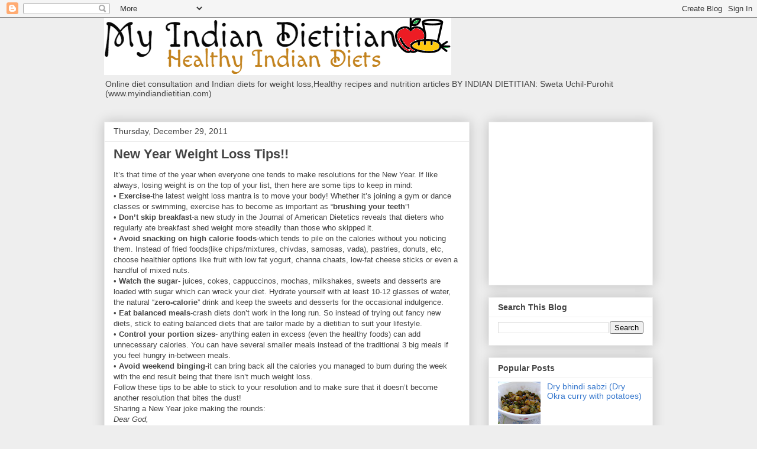

--- FILE ---
content_type: text/html; charset=utf-8
request_url: https://www.google.com/recaptcha/api2/aframe
body_size: 269
content:
<!DOCTYPE HTML><html><head><meta http-equiv="content-type" content="text/html; charset=UTF-8"></head><body><script nonce="TmLvIQW2jpoYTHsDEEjWDQ">/** Anti-fraud and anti-abuse applications only. See google.com/recaptcha */ try{var clients={'sodar':'https://pagead2.googlesyndication.com/pagead/sodar?'};window.addEventListener("message",function(a){try{if(a.source===window.parent){var b=JSON.parse(a.data);var c=clients[b['id']];if(c){var d=document.createElement('img');d.src=c+b['params']+'&rc='+(localStorage.getItem("rc::a")?sessionStorage.getItem("rc::b"):"");window.document.body.appendChild(d);sessionStorage.setItem("rc::e",parseInt(sessionStorage.getItem("rc::e")||0)+1);localStorage.setItem("rc::h",'1769433964128');}}}catch(b){}});window.parent.postMessage("_grecaptcha_ready", "*");}catch(b){}</script></body></html>